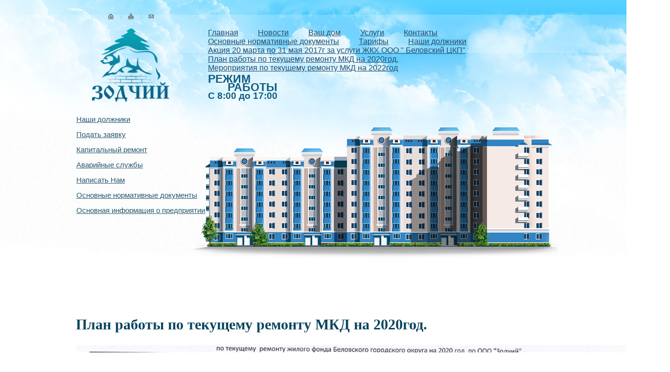

--- FILE ---
content_type: text/html; charset=utf-8
request_url: http://xn--42-jlclgg6a3e.xn--p1ai/pages/152.html
body_size: 1382
content:
<!DOCTYPE html>
<html xmlns="http://www.w3.org/1999/xhtml">
<head>
<title>Зодчий. План работы по текущему ремонту МКД на  2020год.</title>

 	<link rel="stylesheet" href="/css/reset.css" type="text/css" media="screen, projection" />
	<link rel="stylesheet" href="/css/style.css" type="text/css" media="screen, projection" />
	<!--[if lt IE 9]>
		<script src="/js/IE9.js"></script>
	<![endif]-->
   
</head>

 
<body>
    
    <div id="wrapper">

	<header id="header">
	<div class="bg"></div>
	<a href="/" id="logo"></a>
	<ul id="top_menu">
		<li><a href='/main.html' target='_top' title=''>Главная</a></li>
<li><a href='/pages/168.html' target='_top' title='Объявление о переходе платежных документов на эл. платформу'>Новости</a></li>
<li><a href='/goods' target='_top' title=''>Ваш дом</a></li>
<li><a href='/pages/3.html' target='_top' title=''>Услуги</a></li>
<li><a href='/contacts.html' target='_top' title=''>Контакты</a></li>
<li><a href='/pages/8.html' target='_top' title=''>Основные  нормативные документы</a></li>
<li><a href='/pages/6.html' target='_top' title=''>Тарифы</a></li>
<li><a href='/pages/69.html' target='_top' title=''>Наши должники</a></li>
<li><a href='/pages/104.html' target='_top' title=''>Акция 20 марта по 31 мая 2017г за услуги ЖКХ ООО &quot; Беловский ЦКП&quot;</a></li>
<li><a href='/pages/152.html' target='_top' title=''>План работы по текущему ремонту МКД на  2020год.</a></li>
<li><a href='/pages/167.html' target='_top' title=''>Мероприятия по текущему ремонту МКД на 2022год</a></li>
	</ul>
	<ul id="side_menu">
		<li><a href='/pages/69.html' target='_top' title=''>Наши должники</a></li>
<li><a href='/feedback/1' target='_top' title=''>Подать заявку</a></li>
<li><a href='/pages/72.html' target='_top' title=''>Капитальный ремонт</a></li>
<li><a href='/contacts.html' target='_top' title=''>Аварийные службы</a></li>
<li><a href='' target='_top' title=''>Написать Нам</a></li>
<li><a href='/pages/8.html' target='_top' title=''>Основные нормативные документы</a></li>
<li><a href='/pages/50.html' target='_top' title=''>Основная информация о предприятии</a></li>
	</ul>
	<ul id="panel">
		<li><a href="/" class="home"></a></li>
		<li><a href="/goods" class="map"></a></li>
		<li><a href="/feedback/1" class="mail"></a></li>
	</ul>
	<div id="regim">
		<div>РЕЖИМ</div><div>РАБОТЫ</div><div>С 8:00 до 17:00</div>
	</div>
	</header><!-- #header-->

	<section id="middle">

		<div id="container">
			<div class="content">
				<h1>План работы по текущему ремонту МКД на  2020год.</h1>
	            <p><img src="/userfiles/IMG_20200316_0004 (2).jpg" width="1214" height="768" alt="" />&nbsp;</p>			</div><!-- #content-->
		</div><!-- #container-->

	</section><!-- #middle-->

</div><!-- #wrapper -->

<footer id="footer">
	<div id="tel">
		<span class="t1">Круглосуточно</span> <br>
		<span class="t2"><span>аварийно-диспечерская</span> служба:</span> <br>
		<span class="t3">+7 (39452) 67 286</span>
		<div><a href="/contacts.html">Все контакты</a></div>
	</div>
	<div id="autor">Разработка сайта — <br><a href="http://hmskemerovo.ru">Студия Михаила Христосенко</a></div>
</footer><!-- #footer -->

</body>
</html>





--- FILE ---
content_type: text/css
request_url: http://xn--42-jlclgg6a3e.xn--p1ai/css/reset.css
body_size: 744
content:
@charset "UTF-8";
html,body,div,span,applet,object,iframe,h1,h2,h3,h4,h5,h6,p,blockquote,pre,a,abbr,acronym,address,big,cite,code,del,dfn,em,font,ins,
kbd,q,s,samp,small,strike,strong,sub,sup,tt,var,b,u,i,center,dl,dt,dd,ol,ul,li,fieldset,form,label,legend{margin:0;padding:0;border:0;outline:0;vertical-align:baseline;background:transparent;font-size:100%;font-family:inherit;font-style:inherit}
ol,ul{list-style:none}
blockquote,q{quotes:none}
:focus{outline:0}
ins{text-decoration:none}
del{text-decoration:line-through}
/* table{border-collapse:collapse;border-spacing:0}
caption,th,td{font-weight:normal;text-align:left} */
html{height:100%}
article,aside,details,figcaption,figure,footer,header,hgroup,menu,nav,section{display:block;margin:0}
body{font:12px/18px Arial,Tahoma,Verdana,sans-serif;width:100%;height:100%;line-height:1;}
a{color:blue;outline:none;text-decoration:underline}
a:hover{text-decoration:none}
p{margin:0 0 18px}
/* img{border:none} */
input{vertical-align: middle}
blockquote:before,blockquote:after,q:before,q:after{content:""}
blockquote,q{quotes:"" ""}
/* a img{border:0} */
.wr{position:relative;margin:auto}
.fltrt{float:right;margin-left:8px}
.fltlft{float:left;margin-right:8px}
.clearfloat{clear:both;height:0;font-size:1px;line-height:0px}
.after:after{content:'.';display:block;clear:both;visibility:hidden;height:0}

--- FILE ---
content_type: text/css
request_url: http://xn--42-jlclgg6a3e.xn--p1ai/css/style.css
body_size: 1970
content:
body {
	font: 17px/24px Arial, Tahoma, Verdana, sans-serif;
	width: 100%;
	height: 100%;
	background:url(../images/bg.jpg) no-repeat 100% 0;
	color:#242424
}
a {
	color: #1f5279;
	outline: none;
	text-decoration: underline;
}
a:hover {
	text-decoration: none;
}
p {
	margin: 0 0 18px
}
#wrapper {
	width: 1000px;
	margin: 0 auto;
	min-height: 100%;
	height: auto !important;
	height: 100%;
}


/* Header
-----------------------------------------------------------------------------*/
#header {
	height: 545px;
	position:relative;
}
.bg{
	position:absolute;
	bottom:0;
	right:0;
	background:url(../images/header-trans.png) no-repeat;
	width:750px;
	height:305px;
}
#logo{
	position:absolute;
	top:58px;
	left:43px;
	background:url(../images/logo-trans.png);
	width:170px;
	height:150px
}
#top_menu{
	position:absolute;
	top:58px;
	left:265px;
	height:18px;
}
#top_menu li{
	float:left;
	padding:0 20px;
	height:18px;
}
#top_menu a{
	display:block;
	float:left;
	color:#1f4c6f;
	height:18px;
	font:16px/18px Arial, "Helvetica Neue", Helvetica, sans-serif
}
#side_menu{
	position:absolute;
	top:235px;
	left:16px;
}
#side_menu li{
	height:18px;
	margin-bottom:13px;
}
#side_menu a{
	font:15px/18px Arial, "Helvetica Neue", Helvetica, sans-serif;
	color:#275870;
	display:block;
	float:left;
}
#panel{
	position:absolute;
	height:11px;
	top:13px;
	left:66px
}
#panel li{
	padding:15px;
	height:11px;
	float:left;
	font-size:0
}
#panel li +li{
	background:url(../images/li_bord.gif) no-repeat 0 50%;
}
#panel a{
	display:block;
	width:11px;
	height:11px;
	font-size:0
}
#panel a.home{
	background:url(../images/home-trans.png);
}
#panel a.home:hover{
	background:url(../images/home_a-trans.png);
}
#panel a.map{
	background:url(../images/map-trans.png);
}
#panel a.map:hover{
	background:url(../images/map_a-trans.png);
}
#panel a.mail{
	background:url(../images/mail-trans.png);
}
#panel a.mail:hover{
	background:url(../images/mail_a-trans.png);
}
#regim{
	position:absolute;
	top:150px;
	left:285px;
	color:#0e5e81;
	font-size:23px;
	line-height:23px;
	font-weight:700
}
#regim div+div{
	position:relative;
	left:40px;
	top:-6px;
}
#regim div+div+div{
	position:relative;
	top:-12px;
	font-size:19px;
	left:0px;
}

/* Middle
-----------------------------------------------------------------------------*/
#middle {
	width: 100%;
	padding: 46px 0 158px;
	position: relative;
}
.m_wr{
	width:100%;
	position: relative;
	background:url(../images/m_bg.gif) repeat-y;
	border-radius:0 3px 3px 0;
}
#middle:after, .after:after, .m_wr:after {
	content: '.';
	display: block;
	clear: both;
	visibility: hidden;
	height: 0;
}
#container {
	width: 100%;
	float: left;
/* 	overflow: hidden; */
}
.content{
	padding: 55px 0 0 15px;
}
.content.index {
	padding: 0 0 0 266px;
	position:relative;
}
.about{
	font:400 21px/21px Arial, "Helvetica Neue", Helvetica, sans-serif;
	color:#1c73b6;
	margin:10px 0 15px;
	position:absolute;
	top:-46px;
	left:286px;
}
.main_article{
	background:#1770b4 url(../images/cont.png) repeat-x;
	color:#fff;
	font:16px/20px Verdana, Geneva, sans-serif;
	padding:50px 50px 40px 20px;
	border-radius:0 3px 3px 0;
}
h1{
	font:700 30px/34px Georgia, "Times New Roman", Times, serif;
	margin-bottom:25px;
	color:#09455e;
}
h2{
	font:400 23px/26px Georgia, "Times New Roman", Times, serif;
	margin-bottom:40px;
	color:#053b51
}
h3{
	font:400 23px/26px Georgia, "Times New Roman", Times, serif;
	margin-bottom:25px;
	color:#11406f
}
.table{
	border-collapse:collapse;
	margin-bottom:25px;
	width:100%;
}
.table th{
	text-align:left;
	color:#efefef;
	font-size:16px;
	line-height:17px;
	padding:8px 20px;
	font-weight:400;
	border:1px solid #fff;
	background:#3284c3;
/* 	width:225px; */
}
.table td{
	padding:3px 3px;
	line-height:16px;
	font-size:14px;
	color:#303030;
	border:1px solid #fff;
	background:#e2e2e2;
}
.table th+th, .table td+td{
	padding:3px 3px;
/* 	border-left:1px solid #eee !important */
}
.table th+th{
/* 	background:url(../images/t2.png) no-repeat 0 0; */
	width:237px
}
.table th+th+th{
	text-align:center;
/* 	background:url(../images/t3.png) no-repeat 0 0; */
	width:25px
}
.table td+td+td{
	text-align:center;
}
.even td{
	background:#bebebe
}
.content ul{
	list-style-type:disc;
	list-style-position:inside;
	padding-left:25px;
	margin-bottom:60px
}
.content li{
	color:#1f5279;
	font-style:italic;
}
.content a{
	font-style:italic
}

/* Sidebar Left
-----------------------------------------------------------------------------*/
#sideLeft {
	float: left;
	width: 266px;
	margin-left: -100%;
	position: relative;

}
.side_module{
	background: url(../images/side.jpg) no-repeat;
	padding:50px 15px 40px 15px;
	width:236px;
}
.title_module{
	color:#656565;
	padding-left:15px;
	font:400 25px/26px Arial, "Helvetica Neue", Helvetica, sans-serif;
	margin:10px 0;
	position:absolute;
	top:-46px;
	left:0
}
.news+ .news{
	padding-top:30px;
	background:url(../images/bord.gif) no-repeat 50% 0;
}
.news .title{
	color:#163f64;
	font-size:13px;
	line-height:18px;
	margin-bottom:13px;
}
.news .title a{
	color:#163f64;
	font-size:14px;
	line-height:18px;
	text-decoration:none;
	font-weight:700
}
.news .title a:hover{
	text-decoration:underline;
}
.news p{
	font-size:13px;
	line-height:19px;
	color:#272727
}
/* Footer
-----------------------------------------------------------------------------*/
#footer {
	width: 1000px;
	margin: -158px auto 0;
	height: 158px;
	background: url(../images/footer.jpg) no-repeat 364px 100%;
	position: relative;
}
#autor{
	text-align:right;
	position:absolute;
	top:100px;
	right:25px;
	color:#333439;
	font:13px/16px Arial, Helvetica, sans-serif
}
#autor a{
	color:#3284c3;
}
#tel{
	background:url(../images/tel.jpg) no-repeat;
	height:107px;
	position:absolute;
	left:0;
	top:40px;
	padding-left:80px;
	padding-top:10px;
}
#tel .t1{
	font-size:12px;
	line-height:16px;
	color:#1e4a6c
}
#tel .t2{
	font-size:15px;
	line-height:18px;
	color:#0e5e81;
	text-transform:uppercase
}
#tel .t2 span{
	color:#a11919
}
#tel .t3{
	color:#0e5f82;
	font-size:36px;
	line-height:36px;
	letter-spacing:-1px;
}
#tel div{
	font-size:13px;
	line-height:18px;
	text-align:right
}
#tel div a{
	color:#093246
}